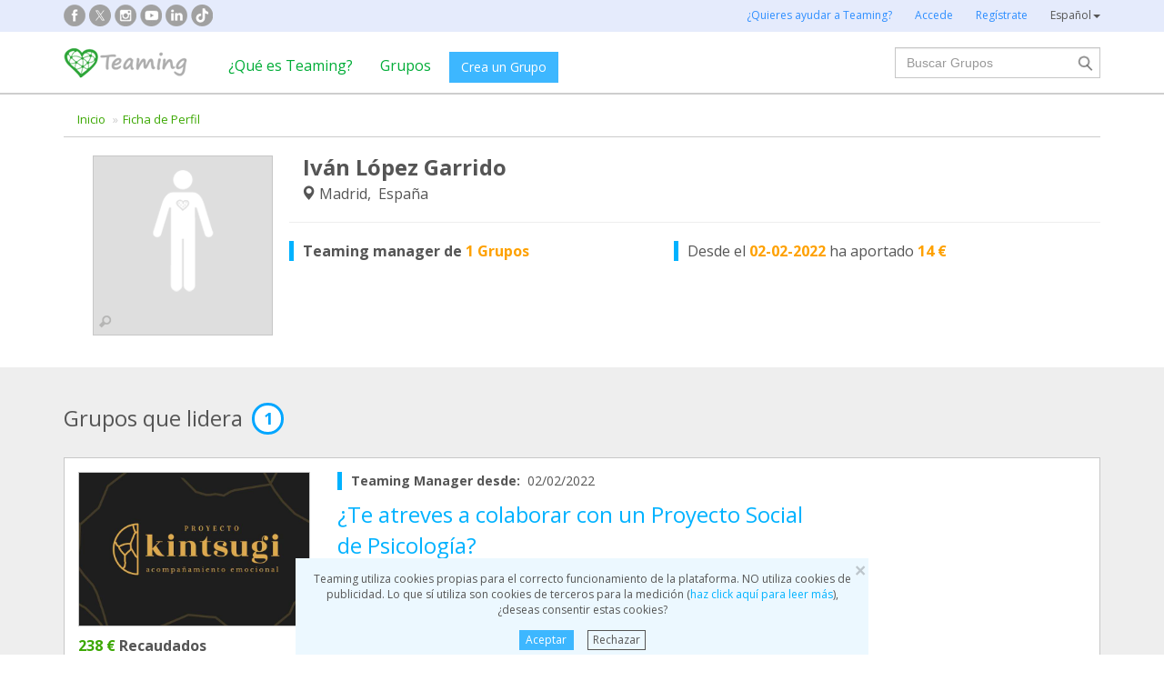

--- FILE ---
content_type: text/html;charset=UTF-8
request_url: https://www.teaming.net/ivanlopez-garrido?lang=es_ES
body_size: 45193
content:
<!doctype html>
<html lang="es">
<head data-template-set="html5-reset">
    <meta charset="utf-8">
    <meta http-equiv="X-UA-Compatible" content="IE=edge,chrome=1">
    <meta name="viewport" content="width=device-width, initial-scale=1">
    <meta name="google-site-verification" content="w0YGjEjRK8V3LEjLY2KzLbmTGmMpSgx2m_FjLa03eZ0"/>
    <meta name="google-signin-client_id" content="572126843483-8h6u69hraj5bijf1n89nab9ba3tci13n.apps.googleusercontent.com"/>
    <title>Iv&aacute;n L&oacute;pez Garrido - Perfil Teaming</title>
    <meta name="title" content="Iv&aacute;n L&oacute;pez Garrido - Perfil Teaming">
    <meta name="Description" content="Perfil Teaming de Iv&aacute;n L&oacute;pez Garrido. Colabora altruistamente con: &iquest;Te atreves a colaborar con un Proyecto Social de Psicolog&iacute;a?">
                <meta property="og:url" content="https://www.teaming.net/ivanlopez-garrido?lang=es_ES">
                    <meta property="og:title" content="Iv&aacute;n L&oacute;pez Garrido - Perfil Teaming">
                    <meta property="og:image"
                          content="http://djg5cfn4h6wcu.cloudfront.net/resources/images_new/img_facebook2.jpg">
                    <meta property="og:image:secure_url"
                          content="https://djg5cfn4h6wcu.cloudfront.net/resources/images_new/img_facebook2.jpg">
                    <meta property="og:image:height" content="246">
                    <meta property="og:image:width" content="473">
                    <meta property="og:description" content="Perfil Teaming de Iv&aacute;n L&oacute;pez Garrido. Colabora altruistamente con: &iquest;Te atreves a colaborar con un Proyecto Social de Psicolog&iacute;a?">
                    <meta property="og:type" content="profile">
                    <meta property="profile:first_name" content="Iv&aacute;n">
                    <meta property="profile:last_name" content="L&oacute;pez Garrido">
                    <meta property="fb:app_id" content="373775365993054">
        <meta property="og:locale" content="es_ES">
                <meta property="og:locale:alternate" content="en_GB">
                <meta property="og:locale:alternate" content="ca_ES">
                <meta property="og:locale:alternate" content="fr_FR">
                <meta property="og:locale:alternate" content="it_IT">
                <meta property="og:locale:alternate" content="pt_PT">
                <meta property="og:locale:alternate" content="de_DE">
                <link rel="stylesheet" href="https://djg5cfn4h6wcu.cloudfront.net/resources/2.116.0-gz/css/style_lazy_img.css"/>
    <link rel="stylesheet" href="https://djg5cfn4h6wcu.cloudfront.net/resources/2.116.0-gz/css/style_open_sans.css"/>
    <link rel="stylesheet" href="https://djg5cfn4h6wcu.cloudfront.net/resources/2.116.0-gz/css/fonts-aws_prod.css"/>
    <link href="https://fonts.googleapis.com/css?family=Open+Sans:300,400,600,700" rel="stylesheet">
    <link href="https://fonts.googleapis.com/css?family=Roboto:400,500" rel="stylesheet">

    <!-- Bootstrap -->
    <link rel="stylesheet" href="//maxcdn.bootstrapcdn.com/bootstrap/3.4.1/css/bootstrap.min.css"/>

    <link rel="stylesheet" href="https://djg5cfn4h6wcu.cloudfront.net/resources/2.116.0-gz/css/style_new.css"/>
    <!-- Bootstrap -->
    <link rel="stylesheet" href="https://djg5cfn4h6wcu.cloudfront.net/resources/2.116.0-gz/css/skins/tango/skin.css" type="text/css"/>
    <link rel="stylesheet" href="https://djg5cfn4h6wcu.cloudfront.net/resources/2.116.0-gz/css/skins/carousel-grupos.css" type="text/css"/>

    <link rel="image_src" href="https://djg5cfn4h6wcu.cloudfront.net/resources/images/logo.png"/>
    <link rel="shortcut icon" href="https://djg5cfn4h6wcu.cloudfront.net/resources/favicon.ico"/>
    <script>
        var leng;
        leng = 'es_ES';

        resourcesUri = "https://djg5cfn4h6wcu.cloudfront.net/resources/2.116.0-gz/";
        usersDataUri = "https://d1kvlp4er3agpe.cloudfront.net";
    </script>
    <script>
        (function (w, d, u) {
            w.readyQ = [];
            w.bindReadyQ = [];

            function p(x, y) {
                if (x == "ready") {
                    w.bindReadyQ.push(y);
                } else {
                    w.readyQ.push(x);
                }
            }

            var a = {
                ready: p,
                bind: p
            };
            w.$ = w.jQuery = function (f) {
                if (f === d || f === u) {
                    return a
                } else {
                    p(f);
                }
            }
        })(window, document)
    </script>
    <script>
        var commonJS = {
            listeners: [],
            blockers: [],
            addBlocker: function (param) {
                this.blockers.push(param);
            },
            removeBlocker: function (param) {
                var index = this.blockers.indexOf(param);
                this.blockers.splice(index, 1);
            },
            ready: function (param) {
                this.listeners.push(param)
            },
            finish: function () {
                if (this.blockers.length == 0) {
                    $(document).off('ajaxSend');
                    $(document).off('ajaxSuccess');
                    while ((f = this.listeners.pop()) != null) {
                        f();
                    }
                } else {
                    setTimeout(function () {
                        commonJS.finish();
                    }, 1000);
                }
            }
        };
    </script>
    <!-- Google Tag Manager -->
        <script>
            var dataLayer = dataLayer || [];
            if ("userProfile".startsWith("40") || "userProfile".startsWith("50")) {
                dataLayer.push({'errorPage': 'userProfile'});
            } else if ("Teaming Profile") {
                dataLayer.push({'pageCategory': 'Teaming Profile'});
            }

            (function (w, d, s, l, i) {
                w[l] = w[l] || [];
                w[l].push({
                    'gtm.start': new Date().getTime(),
                    event: 'gtm.js'
                });
                var f = d.getElementsByTagName(s)[0], j = d.createElement(s), dl = l != 'dataLayer' ? '&l=' + l : '';
                j.async = true;
                j.src = 'https://www.googletagmanager.com/gtm.js?id=' + i + dl;
                f.parentNode.insertBefore(j, f);
            })(window, document, 'script', 'dataLayer', 'GTM-P9ZQPZ7');
        </script>
        <!-- End Google Tag Manager -->
    <link rel="alternate" hreflang="es-ES"
              href="https://www.teaming.net/ivanlopez-garrido?lang=es_ES"/>
    <link rel="alternate" hreflang="en-GB"
              href="https://www.teaming.net/ivanlopez-garrido?lang=en_GB"/>
    <link rel="alternate" hreflang="ca-ES"
              href="https://www.teaming.net/ivanlopez-garrido?lang=ca_ES"/>
    <link rel="alternate" hreflang="fr-FR"
              href="https://www.teaming.net/ivanlopez-garrido?lang=fr_FR"/>
    <link rel="alternate" hreflang="it-IT"
              href="https://www.teaming.net/ivanlopez-garrido?lang=it_IT"/>
    <link rel="alternate" hreflang="pt-PT"
              href="https://www.teaming.net/ivanlopez-garrido?lang=pt_PT"/>
    <link rel="alternate" hreflang="de-DE"
              href="https://www.teaming.net/ivanlopez-garrido?lang=de_DE"/>
    <link rel="canonical" href="https://www.teaming.net/ivanlopez-garrido"/>
        </head>

<body>
<!-- Google Tag Manager (noscript) -->
<noscript>
    <iframe src="https://www.googletagmanager.com/ns.html?id=GTM-P9ZQPZ7" height="0" width="0"
            style="display: none; visibility: hidden"></iframe>
</noscript>
<!-- End Google Tag Manager (noscript) -->
<div id="fb-root"></div>
<div id="pageCategory" data-value="Teaming Profile" data-ref="OK77KuzUYGueTLY5NmcTKHOWgqzvCUgve3jTuj39kxA1E"></div>
<div data-spy="affix" data-offset-top="40" class="cookies-container">
    <div id="cookies" style="display:none">
        <div>
            <div class="boton-cerrar">
                <button id="cookies_close_advertisement" type="button" class="close">
                    <span aria-hidden="true">&times;</span></button>
            </div>
            <p class="font-12 txt-align-center">
                Teaming utiliza cookies propias para el correcto funcionamiento de la plataforma. NO utiliza cookies de publicidad. Lo que sí utiliza son cookies de terceros para la medición (<a href="/condiciones-legales/5/cookies-ips" class="azul">haz click aquí para leer más</a>), ¿deseas consentir estas cookies? </p>
            <div class="d-flex jc-center m-bottom-5">
                <a id="cookies_accept_advertisement_button" href="javascript:void(0);"
                   class="btn btn-plain btn-xs m-right-15">
                    Aceptar</a>
                <a id="cookies_reject_advertisement_button" href="javascript:void(0);"
                   class="btn-xs btn-outline-gray-dark">
                    Rechazar</a>
            </div>
        </div>
    </div>
</div>
<header>
    <div class="visible-xs visible-sm">
    <nav class="navbar burguer">
        <a href="/" class="navbar-brand"><img src="https://djg5cfn4h6wcu.cloudfront.net/resources/images_new/logotipo_teaming.png"
                                              class="logo-xs"></a>

        <div>
            <div class="menu-bg-buscador"></div>
            <div class="menu-buscador">
                <i class="buscador"></i>
            </div>
            <div class="menu-items-buscador">
                <form action="/group/search" method="post">
                    <a href="/"><img src="https://djg5cfn4h6wcu.cloudfront.net/resources/images_new/logotipo_teaming.png"
                                     class="logo-xs"></a>
                    <div class="col-md-12">
                        <div class="form-group">
                            <label class="sr-only" for="">Buscar Grupos</label> <input
                                type="text" name="q"
                                id="search" class="form-control"
                                placeholder="Buscar Grupos">
                        </div>
                    </div>
                    <div class="col-md-12">
                        <div class="pull-left">
                            <a href="/group/featured">Ver todos los Grupos</a>
                        </div>
                        <div class="pull-right">
                            <a class="btn-secondary-plain" href="javascript:void(0);"
                               onclick="$(this).parents('form:first').submit();">Buscar</a>
                        </div>
                    </div>
                </form>

                <div class="col-md-12 m-top-50 busquedas-populares">
                    <h2 class="segoeb">
                        Búsquedas más populares</h2>
                    <ul class="busquedas-populares m-top-20">
                        <li><a href="/group/list?q=&categories=9">Ayuda a niños</a></li>
                        <li><a href="/group/list?q=&categories=10">Ayuda a la investigación</a></li>
                        <li><a href="/group/list?q=&categories=3">Cooperación internacional</a></li>
                        <li><a href="/group/list?q=&categories=8">Ayuda a familias</a></li>
                        <li><a href="/group/list?q=&categories=4">Defensa de animales</a></li>
                    </ul>
                </div>
            </div>
            <div>
                <div class="menu-bg" style="display: none"></div>
                <div class="menu-burger">&#9776;</div>
                <div class="menu-items">
                        <div>
                            <ul>
                                <li><a href="/"><img
                                        src="https://djg5cfn4h6wcu.cloudfront.net/resources/images_new/logotipo_teaming.png"
                                        class="logo-xs"></a></li>

                                <li><a href="/login">Accede</a></li>
                                <li><a href="/register">Regístrate</a></li>
                                <li class="list-item-group"><a href="/group/create">Crea un Grupo</a></li>

                                <li><a href="/que-es-teaming">¿Qué es Teaming?</a></li>
                                <li><a href="/group/featured">Grupos</a>
                                </li>
                                <li><a href="/teaming4teaming">Colabora con Teaming</a></li>
                                <li><a href="#headerCollapseLang" data-toggle="collapse" aria-expanded="false"
                                       aria-controls="headerCollapseLang">Español<i
                                        class="glyphicon glyphicon-triangle-bottom font-11"></i> </a>
                                    <div class="collapse idioma" id="headerCollapseLang">
                                        <ul>
                                            <li>
                                                        <a href="https://www.teaming.net/ivanlopez-garrido?lang=en_GB">English</a></li>
                                                <li>
                                                        <a href="https://www.teaming.net/ivanlopez-garrido?lang=ca_ES">Català</a></li>
                                                <li>
                                                        <a href="https://www.teaming.net/ivanlopez-garrido?lang=fr_FR">Français</a></li>
                                                <li>
                                                        <a href="https://www.teaming.net/ivanlopez-garrido?lang=it_IT">Italiano</a></li>
                                                <li>
                                                        <a href="https://www.teaming.net/ivanlopez-garrido?lang=pt_PT">Português</a></li>
                                                <li>
                                                        <a href="https://www.teaming.net/ivanlopez-garrido?lang=de_DE">Deutsch</a></li>
                                                </ul>
                                    </div>
                                </li>
                            </ul>
                        </div>
                    </div>
                </div>
        </div>
    </nav>
</div>
<!--fin menu mobile-->
<!--menu desktop-->
<div class="hidden-xs hidden-sm">
    <nav class="navbar doble">
        <div class="header-first">

            <nav class="navbar">
                <div class="container">
                    <div class="navbar-header">
                        <div class="smedia-header fl-left">
                            <ul>
                                <li><a rel="nofollow noopener" target="_blank" href="https://www.facebook.com/Teaming"
                                       class="smedia ico-facebook"></a></li>
                                <li><a rel="nofollow noopener" target="_blank"
                                       href="https://twitter.com/teaming"
                                       class="smedia ico-x"></a></li>
                                <li><a rel="nofollow noopener" target="_blank"
                                       href="https://www.instagram.com/teaming_stories/"
                                       class="smedia ico-instagram"></a></li>
                                <li><a rel="nofollow noopener" target="_blank"
                                       href="https://www.youtube.com/c/Teaming_stories"
                                       class="smedia ico-youtube"></a></li>
                                <li><a rel="nofollow noopener" target="_blank"
                                       href="https://www.linkedin.com/company/teaming/"
                                       class="smedia ico-linkedin"></a></li>
                                <li><a rel="nofollow noopener" target="_blank"
                                       href="https://www.tiktok.com/@teaming_stories"
                                       class="smedia ico-tiktok"></a></li>
                                </ul>
                        </div>
                        <ul class="navbar-nav fl-right">
                                <li><a href="/teaming4teaming">¿Quieres ayudar a Teaming?</a></li>
                                <li><a href="/login">Accede</a></li>
                                <li><a href="/register">Regístrate</a></li>
                                <li>
                                    <div class="dropdown">
                                        <a class="dropdown-toggle gris-01" id="dropdownMenu1" data-toggle="dropdown"
                                           aria-haspopup="true"
                                           aria-expanded="true"> Español<span
                                                class="caret"></span>
                                        </a>
                                        <ul class="dropdown-menu dropdown-menu-right idioma"
                                            aria-labelledby="dropdownMenu1">
                                            <li>
                                                        <a href="https://www.teaming.net/ivanlopez-garrido?lang=en_GB">English</a></li>
                                                <li>
                                                        <a href="https://www.teaming.net/ivanlopez-garrido?lang=ca_ES">Català</a></li>
                                                <li>
                                                        <a href="https://www.teaming.net/ivanlopez-garrido?lang=fr_FR">Français</a></li>
                                                <li>
                                                        <a href="https://www.teaming.net/ivanlopez-garrido?lang=it_IT">Italiano</a></li>
                                                <li>
                                                        <a href="https://www.teaming.net/ivanlopez-garrido?lang=pt_PT">Português</a></li>
                                                <li>
                                                        <a href="https://www.teaming.net/ivanlopez-garrido?lang=de_DE">Deutsch</a></li>
                                                </ul>
                                    </div>
                                </li>
                            </ul>
                        </div>
                </div>
            </nav>
        </div>
    </nav>
</div>
<!--fin menu desktop-->
<div class="hidden-xs hidden-sm">
	<nav class="navbar doble" style="background-color: #fff">
		<div class="header-second">
			<nav class="navbar">
				<div class="container">
					<div class="fl-left">
						<a href="/" class="navbar-brand"><img src="https://djg5cfn4h6wcu.cloudfront.net/resources/images_new/logotipo_teaming.png"></a>
					</div>
					<div class="collapse navbar-collapse fl-left">
						<ul class="nav navbar-nav">
							<li><a href="/que-es-teaming">¿Qué es Teaming?</a></li>
							<li><a href="/group/featured">Grupos</a></li>
							<li>
								<div class="m-right-10 m-top-5 m-left-5">
									<a class="btn btn-plain" href="/group/create" style="background-color: #3DB7FF">Crea un Grupo</a>
								</div>
							</li>
						</ul>
					</div>
					<div class="collapse navbar-collapse navbar-right pr0">
						<div class="fl-right">
							<form method="post" action="/group/search">
								<div class="form-group has-feedback">
									<label for="" class="sr-only">Buscar</label> <input type="text" class="form-control" id="search"
										type="search" name="q" aria-describedby="" placeholder="Buscar Grupos">
									<input type="submit" title="Buscar" name="submit_search" value="" class="search-bar-home">
								</div>
							</form>
						</div>
					</div>
				</div>
			</nav>
		</div>
	</nav>
</div>
</header>

<div id="profile-teamer">
    <div class="container m-top-20">
        <ol class="breadcrumb visible-lg visible-md">
	<li class="active"><a class="txt-verde" href="/">Inicio</a>
				</li>
	<li ><a class="txt-verde" href="/ivanlopez-garrido">Ficha de Perfil</a>
				</li>
	</ol>
</div>
    <!--zona info teamer-->
    <section class="p-bottom-30">
        <div class="container">
            <div class="row">
                <div class="col-md-3 col-sm-4">
                    <div class="block-center">
                        <img class="border-simple"
                                     src="https://djg5cfn4h6wcu.cloudfront.net/resources/images_new/ficha-usuario-no-image.png"
                                     title="Iván López Garrido" alt="Iván López Garrido">
                            <!--privado-->
                        <!--privado-->
                    </div>
                </div>
                <div class="col-md-9 col-xs-12 col-sm-8">
                    <!-- Columna izquierda: Información del usuario -->
                    <div class="col-md-6">
                        <h1 class="teamer-name">Iván López Garrido</h1>
                        <p class="teamer-loc">
                                <i class="glyphicon glyphicon-map-marker"></i>
                                Madrid,&nbsp;
                                España</p>
                        <!-- privado -->
                        <!--fin privado-->
                    </div>
                    <div class="clearfix hidden-md hidden-lg"></div>
                    <!-- Compartir en redes sociales -->
                    <div class="clearfix"></div>
                    <hr class="edit-indent">
                    <div class="col-md-6 col-sm-6 edit-indent p-0">
                            <div class="info-extra-blue">
                                <p>
                                        <strong>
                                            Teaming manager de <span class="txt-orange">
                                                    1 Grupos</span></strong>
                                    </p>
                                </div>
                        </div>
                    <div class="clearfix m-top-10 visible-xs"></div>
                    <div class="col-md-6 col-sm-6 p-0">
                            <div class="info-extra-blue">
                                <p>
                                        Desde el <span class="txt-orange">
                                                <strong>
                                                    02-02-2022</strong>
                                            </span> ha aportado <span class="txt-orange">
                                                <strong>
                                                    14 &euro;</strong>
                                            </span> </p>
                                </div>
                        </div>
                    </div>
            </div>
        </div>
    </section>
    <!--zona grupos-->
    <section class="section-gris p-bottom-30">
        <div class="container">
            <!-- Bloque: Sin grupos liderados ni participados -->
            <!-- Bloque: Grupos que lidera -->
            <div class="title-num m-bottom-30">
                    <h2 class="adapta-24">
                        Grupos que lidera</h2>
                    <div class="circle-num">
                        <div class="number">1</div>
                    </div>
                </div>
                <div class="box-teamer p-15 border-simple">
                        <div class="row">
                            <div class="col-md-3 col-sm-3 col-img">
                                <div class="cont-img m-bottom-10">
                                    <a href="proyectokintsugi" class="imagen-grupo">
                                        <img class="center-block img-responsive m-bottom-10"
                                                     src="https://d1kvlp4er3agpe.cloudfront.net/resources/images/groups/6/5/3/7/2/720_qo2egz744x.png"/>
                                            </a>
                                    <div class="d-flex flex-col sp-evenly m-top-10">
                                        <p>
                                                <strong>
                                                    <span class="txt-verde">
                                                                238 €</span> Recaudados</strong>
                                            </p>
                                        <p>
                                                <strong>
                                                    <span class="txt-verde">
                                                                16</span> Teamers</strong>
                                            </p>
                                        </div>
                                </div>
                            </div>
                            <div class="col-md-6 col-sm-6 col-txt">
                                <div class="info-extra-blue m-bottom-10">
                                    <p class="font-14">
                                        <strong>
                                                    Teaming Manager desde:&nbsp;
                                                </strong>
                                                02/02/2022</p>
                                    </div>
                                <a href="/proyectokintsugi" class="adapta-24"
                                   title="¿Te atreves a colaborar con un Proyecto Social de Psicología?">¿Te atreves a colaborar con un Proyecto Social de Psicología?</a>
                                <p class="font-14">
                                    Soy Iván Garrido y nací con VIH. Psicólogo. Emprendedor. Y hoy, he venido a cumplir mi sueño.
 
Desde que empecé mi carrera, he soñado con tener este Proyecto. Un Proyecto, en el que la Salud Mental y todos sus recursos tengan precios éticos.

Vamos a ayudarnos, vamos a colaborar, vamos a dejarnos la piel en esto, porque, lo vamos a conseguir.
 
Entre todas las personas, vamos hacer posible la psicología a precios éticos, transparentes y razonables, vamos hacer posible: Proyecto Kintsugi.</p>
                            </div>
                            <div class="col-md-3 col-sm-3 col-accions font-12">
                                <div class="caja-botones m-top-20">
                                    </div>
                            </div>
                        </div>
                    </div>
                    <hr class="m-top-10 m-bottom-10">
                <div class="btn-rounded-orange m-top-20 pull-right hidden-xs">
                    <a href="/group/create" class="txt-orange"> <i class="glyphicon glyphicon-globe"></i>
                        Crea tu Grupo</a>
                </div>
            <!-- Bloque: Grupos que Participa -->
            <!-- Bloque: Grupos en que ya no participas -->
            <!--profile TM privada-->
            <div class="btn-rounded-orange m-top-10 col-xs-12 visible-xs">
                    <a href="/group/create" class="txt-orange block">
                        <i class="glyphicon glyphicon-globe"></i>
                        Crea tu Grupo</a>
                </div>
            </div>
    </section>
</div>

<!--modal-->
<div class="modal fade" id="modalRemoveGroup" tabindex="-1" role="dialog" aria-labelledby="">
    <div class="modal-dialog" role="document">
        <div class="modal-content">
            <div class="modal-header">
                <button type="button" class="close" data-dismiss="modal" aria-label="Close">
                    <span aria-hidden="true">&times;</span>
                </button>
                <h3 class="modal-title" id="gridSystemModalLabel">
                    <strong>Solicitud para eliminar tu Grupo Teaming</strong>
                </h3>
            </div>
            <div class="modal-body">
                <div id="floatingCirclesG" style="display: none">
                    <div class="f_circleG" id="frotateG_01"></div>
                    <div class="f_circleG" id="frotateG_02"></div>
                    <div class="f_circleG" id="frotateG_03"></div>
                    <div class="f_circleG" id="frotateG_04"></div>
                    <div class="f_circleG" id="frotateG_05"></div>
                    <div class="f_circleG" id="frotateG_06"></div>
                    <div class="f_circleG" id="frotateG_07"></div>
                    <div class="f_circleG" id="frotateG_08"></div>
                </div>
                <div id="form"></div>
                <p>
                    Tras solicitar la cancelación, es el equipo Teaming el encargado de eliminar tu Grupo. Para hacerlo, únicamente necesitamos <strong>que no queden fondos pendientes de transferir</strong> en tu Grupo. Si es tu caso, al clicar en solicitar baja, te enviaremos un email con más detalles sobre cómo hacerlo.</p>
                <p class="m-top-10">
                    Por otro lado, agradeceríamos muchísimo que nos indicaras el <strong>motivo de solicitar la baja</strong> de tu Grupo. Nos ayudará a mejorar y/o podremos explicarle mejor a tus Teamers, en caso de que nos pregunten.</p>
                <form class="m-top-20" action="/group/unsubscribeGroup" id="removeGroupForm">
                    <input type="hidden" id="removeGroupReference" name="reference"/>
                    <div class="form-group">
                        <label for="">Motivo (opcional)</label>
                        <textarea id="reason" name="reason" class="form-control autoresize" rows="3"
                                  data-resizable="true"
                                  data-rule-maxlength="450" onkeyup="resizeTextarea('reason')"></textarea>
                        <p class="help-block font-12">
                            Máximo 450 caracteres</p>
                    </div>
                </form>
                <div class="block-center m-top-20">
                    <button type="submit" class="btn btn-plain" form="removeGroupForm">
                        Solicito que elimineis mi Grupo</button>
                </div>
            </div>
        </div>
    </div>
</div>
<!--fin modal-->

<!--modal-->
<div class="modal fade" id="modalPauseGroupOk" tabindex="-1" role="dialog" aria-labelledby="">
    <div class="modal-dialog" role="document">
        <div class="modal-content">
            <div class="modal-header">
                <button type="button" class="close" data-dismiss="modal" aria-label="Close">
                    <span aria-hidden="true">&times;</span>
                </button>
                <h3 class="modal-title" id="gridSystemModalLabel">
                    <strong>Solicita la baja de tu Grupo</strong>
                </h3>
            </div>
            <div class="modal-body">
                <div class="alert alert-success" role="alert">
                    ¡Hemos recibido tu solicitud de baja y ahora tu Grupo está pausado!</div>
                <p class="txt-mini">
                    ¿Y qué ocurre ahora? Por un lado, <strong>tu Grupo Teaming ya ha sido pausado</strong>. Esto significa que ya nadie puede unirse y que tampoco se volverá a cobrar los euros a los Teamers.</p>
                <p class="m-top-20 txt-mini">
                    Por otro lado, te hemos enviado un email con instrucciones más detalladas en el caso de que tengas fondos pendientes de transferir. <strong>Necesitamos que el saldo del Grupo sea 0</strong> para poder eliminar tu Grupo. </p>
                <p class="m-top-20 txt-mini">
                    <strong>Periodicamente</strong>, el equipo Teaming revisa las solicitudes de baja y elimina aquellos Grupos en que no quede ningún saldo pendiente</p>
                <div class="block-center m-top-20">
                    <button type="button" class="btn btn-plain" onclick="$('#modalPauseGroupOk').modal('hide')">
                        Aceptar</button>
                </div>
            </div>
        </div>
    </div>
</div>
<!--fin modal-->
<script>
    function shareWithBox(shareXText) {
        if (navigator.share) {
            navigator.share({
                text: shareXText,
                url: 'https://www.teaming.net/',
            })
                .then(() => notificateShare('OTHER'))
                .catch((error) => console.log('Error sharing', error));
        } else {
            console.log('Share not supported on this browser, do it the old way.');
        }
    }
</script><!-- FOOTER -->
<footer>
    <div class="footer-blue-v2">
        <div class="container">
            <div class="footer-block1">
                <div class="d-flex sp-between flex-footer">
                    <div class="m-bottom-20 m-top-21">
                        <div class="col-md-11">
                            <h3>
                                Sobre Teaming</h3>
                            <ul>
                                <li><a href=" /teamingfoundation ">Fundación Teaming</a></li>
                                <li><a href="/que-es-teaming">¿Qué es Teaming?</a></li>
                                <li><a href="https://blog.teaming.net/es/" target="_blank" rel="noopener">
                                        Blog</a></li>
                                </ul>
                        </div>
                    </div>
                    <div class="m-bottom-20 m-top-21">
                        <div class="col-md-11">
                            <h3>
                                Haciendo Teaming</h3>
                            <ul>
                                <li><a href="/group/create">Crea tu Grupo</a></li>
                                <li><a href="/group/featured">Únete a un Grupo</a></li>
                                <li><a href="/condiciones-legales/3/bloqueo-grupo">¿Quién puede recaudar fondos?</a></li>
                            </ul>
                        </div>
                    </div>
                    <div class="m-bottom-20 m-top-21">
                        <div class="col-md-11">
                            <h3>
                                ¿Alguna duda?</h3>
                            <ul>
                                <li><a href="/faqs">Preguntas frecuentes</a>
                                </li>
                                <li><a href="/condiciones-legales">Aviso legal</a></li>
                                <li><a href="/contactUs">Contacta con nosotros</a></li>
                            </ul>
                        </div>
                    </div>
                    <div class="m-bottom-20">
                        <div class="col-md-11">
                            <h3>
                                Colabora con Teaming</h3>
                            <ul>
                                <li><a href="/weareteaming">Empresas Here we are Teaming</a></li>
                                <li><a href="/teaming4teaming">Teamers 4 Teaming</a></li>
                                <li><a href="/volunteers">Hazte voluntario</a></li>
                            </ul>
                        </div>
                    </div>
                    <div class="m-bottom-20">
                        <div class="col-md-11">
                            <h3>Teaming en empresas</h3>
                            <ul>
                                <li><a href="https://www.teaming.net/landing/nttdata" target="_blank" rel="nofollow noopener">NTT DATA</a></li>
                                <li><a href="https://www.teaming.net/creditoycaucion" target="_blank" rel="nofollow noopener">Crédito y caución</a></li>
                                <li><a href="https://www.teaming.net/caminatas-solidarias-seat" target="_blank" rel="nofollow noopener">Compañeros de SEAT&Cupra</a></li>
                            </ul>
                        </div>
                    </div>
                </div>
            </div>
            <div class="m-bottom-30">
                <h3 class="text-center font-18">Grupos a los que puedes ayudar con 1 &euro; al mes</h3>

                <div class="row">
                    <div class="col-md-3">
                        <div class="col-md-11">
                            <ul>
                                <li><a href="/group/list?categories=5">Apoyo en adicciones</a>
                                </li>
                                <li><a href="/group/list?categories=2">Ayuda a enfermos</a>
                                </li>
                                <li><a href="/group/list?categories=3">Cooperación Internacional</a></li>
                            </ul>
                        </div>
                    </div>
                    <div class="col-md-3">
                        <div class="col-md-11">
                            <ul>
                                <li><a href="/group/list?categories=4">Defensa de los animales</a>
                                </li>
                                <li><a href="/group/list?categories=15">Discapacidad</a></li>
                                <li><a href="/group/list?categories=7">Educación</a></li>
                            </ul>
                        </div>
                    </div>
                    <div class="col-md-3">
                        <div class="col-md-11">
                            <ul>
                                <li><a href="/group/list?categories=8">Ayuda a familias</a></li>
                                <li><a href="/group/list?categories=9">Ayuda a niños y jóvenes</a></li>
                                <li><a href="/group/list?categories=12">Inmigración</a>
                                </li>
                            </ul>
                        </div>
                    </div>
                    <div class="col-md-3">
                        <div class="col-md-11">
                            <ul>
                                <li><a href="/group/list?categories=10">Investigación</a></li>
                                <li><a href="/group/list?categories=11">Personas Mayores</a></li>
                                <li><a href="/group/list?categories=0">Otros Grupos</a></li>
                            </ul>
                        </div>
                    </div>
                </div>
            </div>
            <div class="social-media m-bottom-20">
                <ul>
                    <li><a rel="nofollow noopener" target="_blank" href="https://www.facebook.com/Teaming"
                           class="smedia ico-facebook"></a></li>
                    <li><a rel="nofollow noopener" target="_blank"
                           href="https://twitter.com/teaming"
                           class="smedia ico-x"></a></li>
                    <li><a rel="nofollow noopener" target="_blank" href="https://www.instagram.com/teaming_stories/"
                           class="smedia ico-instagram"></a></li>
                    <li><a rel="nofollow noopener" target="_blank" href="https://www.youtube.com/c/Teaming_stories"
                           class="smedia ico-youtube"></a></li>
                    <li><a rel="nofollow noopener" target="_blank" href="https://www.linkedin.com/company/teaming/"
                           class="smedia ico-linkedin"></a></li>
                    <li><a rel="nofollow noopener" target="_blank" href="https://www.tiktok.com/@teaming_stories"
                           class="smedia ico-tiktok"></a></li>
                </ul>
                <div class="clearfix"></div>
            </div>
        </div>

    </div>
    <div class="footer-block">
        <div class="container">
            <div class="section-footer pull-left">
                <p class="copyright text-left m-top-26">
                    &copy; 2026 Teaming
                </p>
            </div>

            <div class="section-footer">
                <div class="pull-right m-top-20">
                    <select class="form-control m-bottom-20" onchange="window.location.href=this.value; ">
                        <li class="col-md-3 col-sm-4 col-xs-3" style="text-transform: capitalize;"><option selected="selected"
                                            value="https://www.teaming.net/ivanlopez-garrido?lang=es_ES">
                                        Español</option>
                                </li>
                        <li class="col-md-3 col-sm-4 col-xs-3" style="text-transform: capitalize;"><option value="https://www.teaming.net/ivanlopez-garrido?lang=en_GB">
                                        English</option>
                                </li>
                        <li class="col-md-3 col-sm-4 col-xs-3" style="text-transform: capitalize;"><option value="https://www.teaming.net/ivanlopez-garrido?lang=ca_ES">
                                        Català</option>
                                </li>
                        <li class="col-md-3 col-sm-4 col-xs-3" style="text-transform: capitalize;"><option value="https://www.teaming.net/ivanlopez-garrido?lang=fr_FR">
                                        Français</option>
                                </li>
                        <li class="col-md-3 col-sm-4 col-xs-3" style="text-transform: capitalize;"><option value="https://www.teaming.net/ivanlopez-garrido?lang=it_IT">
                                        Italiano</option>
                                </li>
                        <li class="col-md-3 col-sm-4 col-xs-3" style="text-transform: capitalize;"><option value="https://www.teaming.net/ivanlopez-garrido?lang=pt_PT">
                                        Português</option>
                                </li>
                        <li class="col-md-3 col-sm-4 col-xs-3" style="text-transform: capitalize;"><option value="https://www.teaming.net/ivanlopez-garrido?lang=de_DE">
                                        Deutsch</option>
                                </li>
                        </select>

                </div>
            </div>
        </div>
    </div>
    <div class="footer-block">
        <div class="container">
            <div class="row">
                <div class="col-md-6 col-sm-12">
                    <h4 class="m-bottom-20">Powered by:</h4>
                    <div class="col-md-5 col-sm-4 m-bottom-20">
                        <a href="https://es.nttdata.com/" target="_blank" rel="nofollow noopener">
                            <img class="img-responsive cologo" alt="nttdata"
                                 src="https://djg5cfn4h6wcu.cloudfront.net/resources/images_new/coLogos/logo_NTT_footer.png">
                        </a>
                    </div>
                </div>
                <div class="col-md-5 col-md-offset-1 col-sm-12 col-sm-offset-0">
                    <h4 class="m-bottom-20">In collaboration with:</h4>
                    <div class="col-md-5 col-sm-6">
                        <a href="https://www.bancsabadell.com" target="_blank" rel="nofollow noopener">
                            <img class="img-responsive cologo" alt="Banco Sabadell"
                                 src="https://djg5cfn4h6wcu.cloudfront.net/resources/images_new/coLogos/bg_gris_transparente150.png">
                        </a>
                    </div>
                    <div class="col-md-6 col-sm-6">
                        <a target="_blank" href="https://www.pfstech.com/" rel="nofollow">
                            <img class="img-responsive cologo" title="pfsTech" alt="pfsTech"
                                 src="https://djg5cfn4h6wcu.cloudfront.net/resources/images_new/coLogos/logo_gris_pfsTech.png">
                        </a>
                    </div>
                </div>
            </div>
        </div>
    </div>
    </footer>


<script src="//ajax.googleapis.com/ajax/libs/jquery/3.6.0/jquery.min.js"></script>
<!-- Necesario para jquery.tools dado que no se ha probado desde la version 1.7 -->
<script src="https://djg5cfn4h6wcu.cloudfront.net/resources/2.116.0-gz/js/jquery/jquery.validate.min.js"></script>
<script src="https://djg5cfn4h6wcu.cloudfront.net/resources/2.116.0-gz/js/jquery/jquery.i18n.properties-1.0.9.js"></script>
<script src="//maxcdn.bootstrapcdn.com/bootstrap/3.4.1/js/bootstrap.min.js"></script>

<script src="https://djg5cfn4h6wcu.cloudfront.net/resources/2.116.0-gz/js/social/shareButton.js"></script>
<script src="https://djg5cfn4h6wcu.cloudfront.net/resources/2.116.0-gz/js/cookies.js"></script>
<script>
    (function ($, d) {
        $.each(readyQ, function (i, f) {
            $(f)
        });
        $.each(bindReadyQ, function (i, f) {
            $(d).bind("ready", f)
        })
    })(jQuery, document)
</script>


<script src="https://djg5cfn4h6wcu.cloudfront.net/resources/2.116.0-gz/js/jquery/jquery.colorbox-min.js"></script>
<script src="https://djg5cfn4h6wcu.cloudfront.net/resources/2.116.0-gz/js/user/userProfile.js"></script>
<script>
            $(function () {
                
            });
        </script>
    <script type="text/javascript" src="https://djg5cfn4h6wcu.cloudfront.net/resources/2.116.0-gz/js/common.js"></script>
</body>
</html>


--- FILE ---
content_type: application/javascript
request_url: https://djg5cfn4h6wcu.cloudfront.net/resources/2.116.0-gz/js/user/userProfile.js
body_size: 1460
content:
function loadBundles(lang){jQuery.i18n.properties({name:"jsmessages",path:"/resources/",mode:"map",language:lang})}function hideMessageBox(){$(".caja-ok-larga").hide()}function showBox(){classSB=$(this).attr("rel");if($("."+classSB).hasClass("hidden")){$("."+classSB).removeClass("hidden")}else{$("."+classSB).addClass("hidden")}return false}function togglePaymentErrorBox(grpId){var status=$("#tooltip-caja-"+grpId).is(":visible");$('div[id^="tooltip-caja"]').hide();if(status){$("#tooltip-caja-"+grpId).hide()}else{$("#tooltip-caja-"+grpId).show()}}function multipleGroupReactivationConfirm(){if(confirm(jQuery.i18n.prop("js.userProfile-default.multipleGroupReactivation.confirm.message"))){return true}else{return false}}function deleteFromListConfirm(){if(confirm(jQuery.i18n.prop("js.userProfile-default.deleteFromList.confirm.message"))){return true}else{return false}}function confirmJoin(url){if(confirm(jQuery.i18n.prop("js.userProfile-default.join.confirm.message"))){window.location=url}else{return false}}$((function(){loadBundles(leng);$("#removeGroupForm").validate({errorElement:"p",ignore:"",highlight:function(element,errorClass){$(element).closest(".form-group").addClass("has-error")},unhighlight:function(element){$(element).closest(".form-group").removeClass("has-error")},errorPlacement:function(error,element){},submitHandler:function(form){showLoading();form.submit()}})}));function unsubscribeConfirm(url){if(confirm(jQuery.i18n.prop("js.groupProfile-default.unsubscribe.confirm.message"))){window.location=url}else{return false}}function deleteIncompleteGroupCreationConfirm(url){if(confirm(jQuery.i18n.prop("js.userProfile-default.deleteIncompleteGroupCreation.confirm.message"))){window.location=url}else{return false}}function openShareLink(item){var win=window.open(item.dataset.href,"","menubar=no,toolbar=no,resizable=yes,scrollbars=yes,height=600,width=600,noreferer=yes");var timer=setInterval((function(){if(win.closed){clearInterval(timer);notificateShare(item.dataset.social)}}),2e3)}function notificateShare(social){$.ajax({data:{social:social},type:"POST",dataType:"json",url:"/user/share/add"})}if(navigator.share){$("#shareButton").show();if($(".visible-xs .btn-plain-reverse:visible").length>0){$(".visible-xs .btn-plain-reverse:visible").on("click",(function(){shareWithBox()}))}}function deleteIncompleteGroupJoinConfirm(url){if(confirm(jQuery.i18n.prop("js.userProfile-default.deleteIncompleteGroupJoin.confirm.message"))){window.location=url}else{return false}}function showRemoveGroupModal(reference){$("#removeGroupReference").val(reference);$("#floatingCirclesG").parent().children().not("#floatingCirclesG").show();$("#floatingCirclesG").hide()}function showLoading(){$("#floatingCirclesG").parent().children().not("#floatingCirclesG").hide();$("#floatingCirclesG").show()}function removeWarningPaymentMethodAdvice(){$.ajax({type:"GET",url:"/removeAdvice?advice=warningPaymentMethod",error:function(xhr,ajaxOptions,thrownError){},success:function(data){$("#paymentMethodAdvice").hide()}})}$(document).ready((function(){$("#toggleArrow").on("click",(function(){const $icon=$(this);$("#socialMedia").on("shown.bs.collapse",(function(){$icon.removeClass("glyphicon-chevron-up").addClass("glyphicon-chevron-down")})).on("hidden.bs.collapse",(function(){$icon.removeClass("glyphicon-chevron-down").addClass("glyphicon-chevron-up")}))}))}));function copyTextToClipboardUserProfile(text,clickedElement){const container=clickedElement.closest(".copy-text");const originalDisplay=getComputedStyle(clickedElement).display;clickedElement.style.display="none";if(!navigator.clipboard){fallbackCopyTextToClipboard(text);showCopiedFeedback(container,clickedElement,originalDisplay);return}navigator.clipboard.writeText(text).then((()=>{console.log("Copiado al portapapeles.");showCopiedFeedback(container,clickedElement,originalDisplay)})).catch((err=>{console.error("Error al copiar: ",err)}))}function showCopiedFeedback(container,clickedElement,originalDisplay){if(!container)return;container.classList.add("copy-text-ok");setTimeout((()=>{container.classList.remove("copy-text-ok");if(clickedElement){clickedElement.style.display=originalDisplay}}),5e3)}function fallbackCopyTextToClipboard(text){var textArea=document.createElement("textarea");textArea.value=text;textArea.style.top="0";textArea.style.left="0";textArea.style.position="fixed";document.body.appendChild(textArea);textArea.focus();textArea.select();try{var successful=document.execCommand("copy")}catch(err){console.error("Fallback: Oops, unable to copy",err)}document.body.removeChild(textArea)}

--- FILE ---
content_type: application/javascript
request_url: https://djg5cfn4h6wcu.cloudfront.net/resources/2.116.0-gz/js/social/shareButton.js
body_size: 494
content:
$((function(){if($(".fb-like").length>0||$(".fb-login").length>0||$(".fb-share-button").length>0){if($(".fb-login").length>0){window.fbAsyncInit=function(){FB.init({appId:$(".fb-login").attr("data-appId"),cookie:true,xfbml:true,version:"v2.12"})}}else if($(".fb-share-button").length>0){window.fbAsyncInit=function(){FB.init({appId:$("meta[property='fb:app_id']").attr("content"),cookie:true,xfbml:true,version:"v2.12"})}}else{window.fbAsyncInit=function(){FB.init({cookie:true,xfbml:true,version:"v2.12"})}}(function(d,s,id){var js,fjs=d.getElementsByTagName(s)[0];if(d.getElementById(id))return;js=d.createElement(s);js.id=id;js.src="//connect.facebook.net/"+leng+"/sdk.js";fjs.parentNode.insertBefore(js,fjs)})(document,"script","facebook-jssdk")}if($(".g-signin2").length>0){(function(){var po=document.createElement("script");po.type="text/javascript";po.async=true;po.src="https://apis.google.com/js/platform.js";var s=document.getElementsByTagName("script")[0];s.parentNode.insertBefore(po,s)})()}if($(".twitter-share-button").length>0){$(".twitter-share-button").attr("data-lang",leng);!function(d,s,id){var js,fjs=d.getElementsByTagName(s)[0],p=/^http:/.test(d.location)?"http":"https";if(!d.getElementById(id)){js=d.createElement(s);js.id=id;js.src=p+"://platform.twitter.com/widgets.js";fjs.parentNode.insertBefore(js,fjs)}}(document,"script","twitter-wjs")}if($(".wa_btn").length>0&&typeof wabtn4fg==="undefined"){wabtn4fg=1;h=document.head||document.getElementsByTagName("head")[0],s=document.createElement("script");s.type="text/javascript";s.src=resourcesUri+"js/social/whatsapp-button.js";h.appendChild(s)}}));